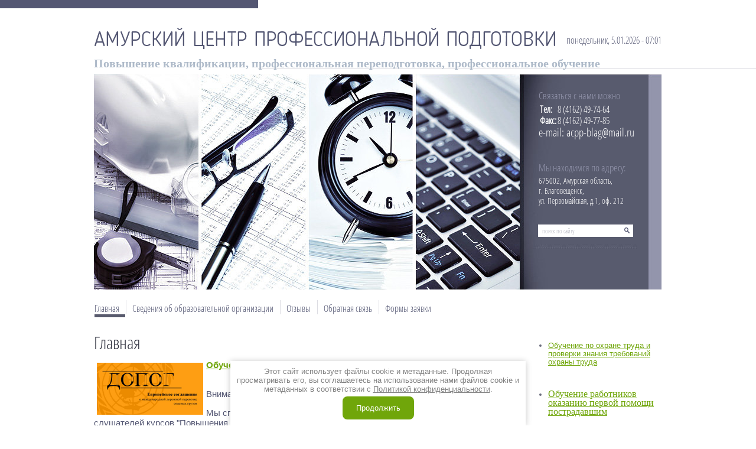

--- FILE ---
content_type: text/html; charset=utf-8
request_url: http://niots.ru/glavnaya/p/6
body_size: 10448
content:
<!DOCTYPE html>
<html lang="ru">
<head>
<meta name="robots" content="all"/>
<meta charset="UTF-8" />
<meta name="description" content="Главная" />
<meta name="keywords" content="Главная" />
<meta name="SKYPE_TOOLBAR" content="SKYPE_TOOLBAR_PARSER_COMPATIBLE" />
<meta name='wmail-verification' content='bf83105eb672fa4e' />
<title>Главная</title>

<link rel="stylesheet" href="/t/v29/images/styles.css" type="text/css" />
<script type="text/javascript" src="/t/v29/images/jquery-1.8.3.js"></script>

<link rel='stylesheet' type='text/css' href='/shared/highslide-4.1.13/highslide.min.css'/>
<script type='text/javascript' src='/shared/highslide-4.1.13/highslide.packed.js'></script>
<script type='text/javascript'>
hs.graphicsDir = '/shared/highslide-4.1.13/graphics/';
hs.outlineType = null;
hs.showCredits = false;
hs.lang={cssDirection:'ltr',loadingText:'Загрузка...',loadingTitle:'Кликните чтобы отменить',focusTitle:'Нажмите чтобы перенести вперёд',fullExpandTitle:'Увеличить',fullExpandText:'Полноэкранный',previousText:'Предыдущий',previousTitle:'Назад (стрелка влево)',nextText:'Далее',nextTitle:'Далее (стрелка вправо)',moveTitle:'Передвинуть',moveText:'Передвинуть',closeText:'Закрыть',closeTitle:'Закрыть (Esc)',resizeTitle:'Восстановить размер',playText:'Слайд-шоу',playTitle:'Слайд-шоу (пробел)',pauseText:'Пауза',pauseTitle:'Приостановить слайд-шоу (пробел)',number:'Изображение %1/%2',restoreTitle:'Нажмите чтобы посмотреть картинку, используйте мышь для перетаскивания. Используйте клавиши вперёд и назад'};</script>

            <!-- 46b9544ffa2e5e73c3c971fe2ede35a5 -->
            <script src='/shared/s3/js/lang/ru.js'></script>
            <script src='/shared/s3/js/common.min.js'></script>
        <link rel='stylesheet' type='text/css' href='/shared/s3/css/calendar.css' /><link rel="canonical" href="http://niots.ru/glavnaya">


<script type="text/javascript">
hs.captionId = 'the-caption';
hs.outlineType = 'rounded-white';
widgets.addOnloadEvent(function() {
    hs.preloadImages(5);
})
</script>


<script type="text/javascript" src="/t/v29/images/no_cookies.js"></script>
<script type="text/javascript" src="http://oml.ru/shared/s3/js/shop_pack_3.js"></script>
<script type="text/javascript" src="/t/v29/images/shop_easing.js"></script>
<script type="text/javascript" src="/t/v29/images/modernizr.custom.50639.js"></script>
<script type="text/javascript" src="/t/v29/images/shiv.js"></script>
<link rel="stylesheet" href="/t/v29/images/styles_shop.css" type="text/css" />
<link rel="stylesheet" href="/t/v29/images/styles_articles_tpl.css" type="text/css" />

</head>

<body>
	<div id="wrapper">
    	<header>
        	<a href="http://niots.ru" class="logo"><img src="/t/v29/images/logo.png" alt="НИОЦ" /></a>
            <div class="slogan"><p><span style="font-family: 'times new roman', times; font-size: 15pt;"><strong>Повышение квалификации, профессиональная переподготовка, профессиональное обучение</strong></span></p></div>
            <div class="date" name="myDate">%D, %d.%M.%y - %h:%m</div>
            <script type="text/javascript" src="/t/v29/images/mydate.js"></script>
        </header>
                <div class="hbox">
            <div class="job_date">
                <div class="job_date_title">Связаться с нами можно</div>
                <div style="font-size: 14px;">
<table border="0" cellpadding="0">
	<tbody>
		<tr>
			<td><span style="font-size:12pt;"><strong>Тел:</strong></span></td>
			<td><span style="font-size:12pt;">8 (4162) 49-74-64</span></td>
		</tr>
		<tr>
			<td><span style="font-size:12pt;"><strong>Факс:</strong></span></td>
			<td><span style="font-size:12pt;">8 (4162) 49-77-85</span></td>
		</tr>
	</tbody>
</table>

<div><span style="font-size:14pt;">e-mail: acpp-blag@mail.ru</span></div>

<div>&nbsp;</div>
</div>
            </div>
            <div class="tel">
                <div class="tel_title">Мы находимся по адресу:</div>
                <div style="font-size: 14px;">
<div>675002, Амурская область,</div>
<div>г. Благовещенск,<br /> ул. Первомайская, д.1, оф. 212</div>
</div>
            </div>
            <div class="adres">
                
            </div>
                        <div class="search"> 
                <form action="/search" method="get" name="poisk" id="form">
                    <input name="search" type="text"  class="s_t" onblur="this.value=this.value==''?'поиск по сайту':this.value;" onfocus="this.value=this.value=='поиск по сайту'?'':this.value;" value="поиск по сайту" />
                    <input type="submit" class="s_b" value="" />
                <re-captcha data-captcha="recaptcha"
     data-name="captcha"
     data-sitekey="6LcYvrMcAAAAAKyGWWuW4bP1De41Cn7t3mIjHyNN"
     data-lang="ru"
     data-rsize="invisible"
     data-type="image"
     data-theme="light"></re-captcha></form>   
            </div>
        </div>
                <nav class="top_menu">
        	<ul class="t_menu">
                                <li class="active"><a href="/">Главная</a></li>
                                <li><a href="/svedenya">Сведения об образовательной организации</a></li>
                                <li><a href="/otzivi-1">Отзывы</a></li>
                                <li><a href="/obratnaya-svyaz">Обратная связь</a></li>
                                <li><a href="/formy-zayavki">Формы заявки</a></li>
                                
            </ul>
        </nav>
        <table class="content">
            <tr>
                <td class="left">
                	                	<nav class="left_menu">
                    	<ul class="l_menu">
                                                                                    <li><a href="/registraciya">Регистрация</a></li>
                                                                                                                <li><a href="/zakon-trud">Актуальное в законодательстве</a></li>
                                                                                                                <li class="l2"><a href="/postanovlenie-pravitelstva-rf-ot-24-12-2021g-o-poryadke-obucheniya-po-ot-i-proverki-znanij-trebovanij-ot">С 01 сентября 2022г. вступило в действие Постановление Правительства РФ от 24.12.2021г. №2464 "О порядке обучения по ОТ и проверки знаний требований ОТ"</a></li>
                                                                                                                <li class="l2"><a href="/s-1-03-2022-vstupaet-v-silu-prikaz-mintruda-rossii-ot-31-01-2022g-no37-ob-utverzhdenii-rekomendacij-po-strukture-sluzhby-ot-i-po-chislennosti-rabotnikov-sluzhby-ot">с 1.03.2022 вступил в силу Приказ Минтруда России от 31.01.2022г.№37  об утверждении Рекомендаций по структуре службы ОТ и по численности работников службы ОТ</a></li>
                                                                                                                <li class="l2"><a href="/s-01-09-2022g-primenyaetsya-novyj-poryadok-vydachi-specialnogo-razresheniya-na-perevozku-opasnyh-gruzov-avtomobilnym-transportom">с 01.09.2022г. применяется новый порядок выдачи специального разрешения на перевозку опасных грузов автомобильным транспортом</a></li>
                                                                                                                <li><a href="/novosti">Специальная оценка условий труда</a></li>
                                                                                                                <li class="l2"><a href="/kontaktnye-dannye">Контактные данные</a></li>
                                                                                                                <li><a href="/ssilki">Полезные ссылки</a></li>
                                                                                                                <li class="l2"><a href="/mintrud">Министерство труда и социальной защиты</a></li>
                                                                                                                <li class="l2"><a href="/mintrans">Министерство транспорта</a></li>
                                                                                                                <li class="l2"><a href="/mugadn28ao">Восточно-Сибирское МУГАДН</a></li>
                                                                                                                <li class="l2"><a href="/minobrao">Министерство образования и науки Амурской области</a></li>
                                                                                                                <li class="l2"><a href="/upravlenie-zanyatosti-naseleniya-amurskoj-oblasti">Управление занятости населения Амурской области</a></li>
                                                                                                                <li><a href="/poleznye-materialy">Полезные материалы</a></li>
                                                                                                                <li class="l2"><a href="/voprosy-dopog">Экзаменационные вопросы для водителей и консультантов ДОПОГ</a></li>
                                                                                                                <li class="l2"><a href="/voprosy-bdd">Экзаменационные вопросы для специалистов по БДД</a></li>
                                                                                </ul>
                    </nav>
                                                                            </td>
                <td class="center">
                    <h1>Главная</h1><style type="text/css">
.n-thumb {float:left; margin:5px;}
</style>

	
    
		<div>
		<img src="/thumb/2/FDzoeJE8Ebzr4uBQuxu4rg/180r160/d/dapog-2.png" class="n-thumb" alt="" />        
		<b><a href="/glavnaya/news_post/obuchenie-dopog-v-noyabre">Обучение ДОПОГ в ноябре</a></b>&nbsp;28.10.2021 10:59
        <br /><br />
        <p>Внимание! Внимание!</p>

<p>Мы спешим сообщить Вам, что открываем набор на ноябрь для слушателей курсов &quot;Повышения квалификации водителей, осуществляющих перевозки опасных грузов в соответствии с Европейским соглашением о международной перевозке опасных грузов.&quot;</p><br />
        <br clear="all" />
	</div>
	<br />
		<div>
		<img src="/thumb/2/8BpQZIkgckPUN5Rs-f1feQ/180r160/d/ekzamen-e1535041446819.png" class="n-thumb" alt="" />        
		<b><a href="/glavnaya/news_post/27-oktyabrya-proshel-ocherednoj-ekzamen-v-ugadn">27 октября прошел очередной экзамен в УГАДН.</a></b>&nbsp;28.10.2021 10:36
        <br /><br />
        <p>&nbsp;</p>

<p>Мы поздравляем наших слушателей с успешной сдачей экзамена. Успехов Вам в вашей работе и пусть для вас будут открыты и безопасны все дороги.</p><br />
        <br clear="all" />
	</div>
	<br />
		<div>
		<img src="/thumb/2/78TDvkI56ySS6NuNGi0-tA/180r160/d/photoeditorsdk-export.png" class="n-thumb" alt="" />        
		<b><a href="/glavnaya/news_post/kak-ezdit-bezopasno-kak-predotvratit-avariyu-i-kak-pravilno-dejstvovat-esli-ona-vse-taki-proizoshla">Как ездить безопасно, как предотвратить аварию и как правильно действовать, если она все-таки произошла?</a></b>&nbsp;27.10.2021 04:54
        <br /><br />
        Ежегодное обучение водителей по программе &quot;Безопасность дорожного движения&quot;<br />
        <br clear="all" />
	</div>
	<br />
		<div>
		<img src="/thumb/2/rOd6VtohvtSbUb7p92nm9g/180r160/d/767_original.jpg" class="n-thumb" alt="" />        
		<b><a href="/glavnaya/news_post/obuchenie-dopog-6">Обучение ДОПОГ</a></b>&nbsp;14.10.2021 03:41
        <br /><br />
        <p>Внимание! Внимание!</p>

<p>Не упусти свой шанс.</p>

<p>Успей записаться на курсы водителей по перевозки опасных грузов.</p>

<p>Обучение будет проходить с 19 октября по 26 октября (экзамен в транспортной инспекции 27 октября).</p>

<p>Более подробную информацию можно получить по телефону: 52-62-10.&nbsp;</p><br />
        <br clear="all" />
	</div>
	<br />
		<div>
		<img src="/thumb/2/bhqemvOp_pS2CON7enpVvA/180r160/d/gochs.jpg" class="n-thumb" alt="" />        
		<b><a href="/glavnaya/news_post/chou-dpo-acpp-provodit-obuchenie-rabotayushchego-naseleniya-v-oblasti-go-i-zashchity-ot-chs">ЧОУ ДПО &quot;АЦПП&quot; проводит обучение работающего населения в области ГО</a></b>&nbsp;12.10.2021 09:26
        <br /><br />
        <br />
        <br clear="all" />
	</div>
	<br />
		<div>
		<img src="/thumb/2/c-d7Wn1p0T6bFM6M7PZ56w/180r160/d/sertifikat_sootvetstviya_page-0001.jpg" class="n-thumb" alt="" />        
		<b><a href="/glavnaya/news_post/sertifikat-sootvetstviya">Сертификат соответствия</a></b>&nbsp;04.10.2021 08:16
        <br /><br />
        <p>Ура-ура-ура! Еще один сертификат отправляется в нашу копилку.</p>

<p>Настоящий сертификат подтверждает соответствия требованиям &quot;Оценка риска непрерывности бизнеса и бизнес-процессов поставщиков товаров, работ и услуг&quot;.</p><br />
        <br clear="all" />
	</div>
	<br />
		<div>
		<img src="/thumb/2/rOd6VtohvtSbUb7p92nm9g/180r160/d/767_original.jpg" class="n-thumb" alt="" />        
		<b><a href="/glavnaya/news_post/obuchenie-dopog-5">Обучение ДОПОГ</a></b>&nbsp;27.09.2021 10:11
        <br /><br />
        ЧОУ ДПО &quot;АЦПП&quot; проводит подготовку водителей, осуществляющих перевозки опасных грузов в соответствии с Европейским соглашением о международной перевозке опасных грузов.<br />
        <br clear="all" />
	</div>
	<br />
		<div>
		        
		<b><a href="/glavnaya/news_post/obuchenie-v-oblasti-pozharnoj-bezopasnosti">Обучение в области пожарной безопасности</a></b>&nbsp;27.08.2021 07:54
        <br /><br />
        <p style="margin-bottom: 13px; text-align: center;">Внимание!</p>

<p style="margin-bottom:13px"><span style="font-size:11pt"><span style="line-height:115%"><span style="font-family:Calibri,sans-serif"><span style="font-family:&quot;Times New Roman&quot;,&quot;serif&quot;"><span style="color:#595959">НПБ &laquo;Обучение мерам пожарной безопасности работников организаций&raquo;, утвержденные Приказом МЧС РФ от 12.12.2007г. №645</span></span></span></span></span></p>

<p style="margin-bottom:13px">&nbsp;</p>

<p style="margin-bottom:13px">&nbsp;</p><br />
        <br clear="all" />
	</div>
	<br />
		<div>
		<img src="/thumb/2/rOd6VtohvtSbUb7p92nm9g/180r160/d/767_original.jpg" class="n-thumb" alt="" />        
		<b><a href="/glavnaya/news_post/nabor-gruppy-na-obuchenie-dopog-1">НАБОР ГРУППЫ НА ОБУЧЕНИЕ ДОПОГ</a></b>&nbsp;26.08.2021 10:32
        <br /><br />
        <p style="margin-bottom:11px"><span style="font-size:11pt"><span style="background:white"><span style="line-height:normal"><span style="font-family:Calibri,sans-serif"><span style="font-size:12.0pt"><span style="font-family:&quot;Times New Roman&quot;,&quot;serif&quot;"><span style="color:#545773">ЧОУ ДПО &laquo;АЦПП&raquo; приглашает водителей&nbsp; на&nbsp;подготовку водителей, осуществляющих перевозки опасных грузов в соответствии с Европейским соглашением о международной перевозке опасных грузов (ДОПОГ).</span></span></span></span></span></span></span></p>

<p style="margin-bottom:11px"><span style="font-size:11pt"><span style="background:white"><span style="line-height:normal"><span style="font-family:Calibri,sans-serif"><span style="font-size:12.0pt"><span style="font-family:&quot;Times New Roman&quot;,&quot;serif&quot;"><span style="color:#545773">Обучение проводится с 14 сентября 2021г. по 21 сентября 2021г.</span></span></span></span></span></span></span></p>

<p style="margin-bottom:11px"><span style="font-size:11pt"><span style="background:white"><span style="line-height:normal"><span style="font-family:Calibri,sans-serif"><span style="font-size:12.0pt"><span style="font-family:&quot;Times New Roman&quot;,&quot;serif&quot;"><span style="color:#545773">(Экзамен в МУГАДН 22.09.2021г.)</span></span></span></span></span></span></span></p>

<p style="margin-bottom:11px"><span style="font-size:11pt"><span style="background:white"><span style="line-height:normal"><span style="font-family:Calibri,sans-serif"><span style="font-size:12.0pt"><span style="font-family:&quot;Times New Roman&quot;,&quot;serif&quot;"><span style="color:#545773">Для зачисления в группу необходимо предоставить:</span></span></span></span></span></span></span></p>

<p style="margin-bottom:11px"><span style="font-size:11pt"><span style="background:white"><span style="line-height:normal"><span style="font-family:Calibri,sans-serif"><span style="font-size:12.0pt"><span style="font-family:&quot;Times New Roman&quot;,&quot;serif&quot;"><span style="color:#545773">-&nbsp;паспорт;</span></span></span></span></span></span></span></p>

<p style="margin-bottom:11px"><span style="font-size:11pt"><span style="background:white"><span style="line-height:normal"><span style="font-family:Calibri,sans-serif"><span style="font-size:12.0pt"><span style="font-family:&quot;Times New Roman&quot;,&quot;serif&quot;"><span style="color:#545773">- водительское удостоверение категории &quot;С&quot;;</span></span></span></span></span></span></span></p>

<p style="margin-bottom:11px"><span style="font-size:11pt"><span style="background:white"><span style="line-height:normal"><span style="font-family:Calibri,sans-serif"><span style="font-size:12.0pt"><span style="font-family:&quot;Times New Roman&quot;,&quot;serif&quot;"><span style="color:#545773">- удостоверение ДОПОГ (для повторного обучения) либо подтверждение&nbsp;стажа вождения 3 года (для первичного обучения).</span></span></span></span></span></span></span></p>

<p style="margin-bottom:13px"><span style="font-size:11pt"><span style="line-height:115%"><span style="font-family:Calibri,sans-serif"><span style="font-size:9.0pt"><span style="background:white"><span style="line-height:115%"><span style="font-family:&quot;Times New Roman&quot;,&quot;serif&quot;"><span style="color:#545773">Стоимость обучения указана в разделе сайта &quot;платные услуги&quot;</span></span></span></span></span></span></span></span></p><br />
        <br clear="all" />
	</div>
	<br />
		<div>
		        
		<b><a href="/glavnaya/news_post/proshli-obuchenie-i-uspeshno-sdali-ekzamen-v-ugadn-1">Прошли обучение и успешно сдали экзамен в УГАДН</a></b>&nbsp;26.08.2021 10:29
        <br /><br />
        <span data-mega-font-name="times_new_roman" style="font-family:Times New Roman,Times,serif;"><span style="font-size:11pt"><span style="background:white"><span style="color:#545773">Слушатели курсов &quot;Повышение квалификации водителей, осуществляющих перевозки опасных грузов в соответствии с Европейским соглашением о международной перевозке опасных грузов&quot; 24.08.2021г. завершили обучение и 25.08.2021 г.&nbsp;успешно сдали экзамен в УГАДН по Амурской области.&nbsp;</span></span><strong style="font-variant-ligatures:normal; font-variant-caps:normal; orphans:2; widows:2; -webkit-text-stroke-width:0px; text-decoration-thickness:initial; text-decoration-style:initial; text-decoration-color:initial; word-spacing:0px">Примите наши поздравления !</strong></span></span><br />
        <br clear="all" />
	</div>
	<br />
	
	
	
					
								
				
		
					<div class="s3_pagelist_container">
	<span class="s3_pagelist_name">Pages:</span>
																																													
						<a href="/glavnaya" class="s3_pagelist_lnk_first" rel="nofollow"><span>Первая</span></a>
				<a href="/glavnaya/p/5" class="s3_pagelist_lnk_prev" rel="nofollow"><span>Предыдущая</span></a>
				<span class="s3_pagelist_lnk_dots s3_pagelist_lnk_dots_left">...</span>											 <a href="/glavnaya/p/2" class="s3_pagelist_lnk"><span>3</span></a>
														 <a href="/glavnaya/p/3" class="s3_pagelist_lnk"><span>4</span></a>
														 <a href="/glavnaya/p/4" class="s3_pagelist_lnk"><span>5</span></a>
														 <a href="/glavnaya/p/5" class="s3_pagelist_lnk"><span>6</span></a>
											<b class="s3_pagelist_lnk_active"><span>7</span></b>
														 <a href="/glavnaya/p/7" class="s3_pagelist_lnk"><span>8</span></a>
														 <a href="/glavnaya/p/8" class="s3_pagelist_lnk"><span>9</span></a>
														 <a href="/glavnaya/p/9" class="s3_pagelist_lnk"><span>10</span></a>
														 <a href="/glavnaya/p/10" class="s3_pagelist_lnk"><span>11</span></a>
														 <a href="/glavnaya/p/11" class="s3_pagelist_lnk"><span>12</span></a>
													<a href="/glavnaya/p/7" class="s3_pagelist_lnk_next" rel="nofollow"><span>Следующая</span></a>
				<a href="/glavnaya/p/11" class="s3_pagelist_lnk_last" rel="nofollow"><span>Последняя</span></a>
				</div>

      




</td>
                <td class="right">
                                                            <div class="block">
                        <div class="block_text"><ul>
	<li><a href="/ohrana-truda">Обучение по&nbsp;охране труда и проверки знания требований охраны труда</a></li>
</ul>

<p>&nbsp;</p>

<ul>
	<li><a href="/obuchenie-rabotnikov-okazaniyu-pervoj-pomoshchi-postradavshim"><span style="font-family: 'times new roman', times; font-size: 12pt;">Обучение работников оказанию первой помощи пострадавшим</span></a></li>
</ul>

<p><span style="font-family: 'times new roman', times; font-size: 12pt;">&nbsp;</span></p>

<ul>
	<li><span style="font-size:12pt;"><font face="times new roman, times"><a href="/pozharnaya-bezopasnost">ДПП повышения квалификации &quot;Обучение мерам пожарной безопасности&quot;</a></font></span></li>
</ul>

<ul>
	<li><span style="font-family: 'times new roman', times; font-size: 12pt;"><a href="/bezopasnost-i-okhrana-truda">Профессиональная переподготовка специалистов по охране труда и руководителей служб охраны труда</a></span></li>
</ul>

<p><span style="font-family: 'times new roman', times; font-size: 12pt;">&nbsp;</span></p>

<ul>
	<li><span style="font-family: 'times new roman', times; font-size: 12pt;"><a href="/bezopasnost-dorozhnogo-dvizhenpiya">Переподготовка по БДД :&nbsp;диспетчер, контроллер, специалист, ответственный за БДД</a></span></li>
</ul>

<ul>
	<li><span style="font-family: 'times new roman', times; font-size: 12pt;"><a href="/ohrana-truda-povyshenie-kvalifikacii">Повышение квалификации для руководителей организаций и специалистов по охране труда</a></span></li>
</ul>

<p>&nbsp;</p>

<ul>
	<li><span style="font-family: 'times new roman', times; font-size: 12pt;"><a href="/ohrana-truda-pri-rabote-na-vysote">Безопасные методы и приемы выполнения работ на высоте</a></span></li>
</ul>

<p>&nbsp;</p>

<ul>
	<li><span style="font-family: 'times new roman', times; font-size: 12pt;"><a href="/ekologicheskaya-bezopasnost">Обеспечение экологической безопасности при работах в области обращения с опасными отходами</a></span></li>
</ul>

<p><span style="font-family: 'times new roman', times; font-size: 12pt;">&nbsp;</span></p>

<ul>
	<li><span style="font-family: 'times new roman', times; font-size: 12pt;"><a href="/dopog">Повышение квалификации водителей, осуществляющих перевозки опасных грузов в соответствии с Cоглашением о международной перевозке опасных грузов (ДОПОГ)</a></span></li>
</ul>

<p><span style="font-family: 'times new roman', times; font-size: 12pt;">&nbsp;</span></p>

<ul>
	<li><span style="font-family: 'times new roman', times; font-size: 12pt;"><a href="/operator-azs">Оператор заправочных станций (15594)</a></span></li>
</ul>

<p>&nbsp;</p>

<ul>
	<li><a href="/operator-tovarniy"><font face="times new roman, times"><span style="font-size: 16px;">Оператор товарный (16085)</span></font></a></li>
</ul>

<p><span style="font-family: 'times new roman', times; font-size: 12pt;">&nbsp;</span></p>

<ul>
	<li><span style="font-family: 'times new roman', times; font-size: 12pt;"><a href="/slivshik-razlivshik">Сливщик-разливщик (18598)</a></span></li>
</ul>

<p><span style="font-family: 'times new roman', times; font-size: 12pt;">&nbsp;</span></p>

<ul>
	<li><span style="font-family: 'times new roman', times; font-size: 12pt;"><a href="/stropalshik">Стропальщик (18897)</a></span></li>
</ul>

<p>&nbsp;</p>

<ul>
	<li><span style="font-size:12pt;"><a href="promyshlennaya-bezopasnost">Промышленная безопасность</a></span></li>
</ul>

<p>&nbsp;</p>

<ul>
	<li><a href="obuchenie-po-ispolzovaniyu-primeneniyu-siz">Обучение по использованию (Применению) СИЗ</a></li>
</ul></div>
                    </div>
                                    </td>
            </tr>
        </table>
        <div class="f_blank"></div>
    </div>
    <footer>
    	<div class="fbox">
            <nav class="bot_menu">
                <ul class="b_menu">
                                                              <li><a href="/">Главная</a></li>
                                                                                  <li><a href="/svedenya">Сведения об образовательной организации</a></li>
                                                                                  <li><a href="/otzivi-1">Отзывы</a></li>
                                                                                  <li><a href="/obratnaya-svyaz">Обратная связь</a></li>
                                                                                  <li><a href="/formy-zayavki">Формы заявки</a></li>
                                                        </ul>
            </nav>
            <a href="http://niots.ru" class="flogo"><img src="/t/v29/images/flogo.png" alt="НИОЦ" /></a>
            <div class="mega"><span style='font-size:14px;' class='copyright'><a href="https://megagroup.ru/" target="_blank" title="Megagroup.ru" class="copyright">Megagroup.ru</a></span><div class="copy">&copy; 2013 - 2026 НИОЦ
            <br><a class="privacy_policy" href="/politika-konfidencialnosti">Политика конфиденциальности</a></div></div>
            <div class="counters"><!--LiveInternet counter--><script type="text/javascript"><!--
document.write("<a href='//www.liveinternet.ru/click' "+
"target=_blank><img src='//counter.yadro.ru/hit?t11.3;r"+
escape(document.referrer)+((typeof(screen)=="undefined")?"":
";s"+screen.width+"*"+screen.height+"*"+(screen.colorDepth?
screen.colorDepth:screen.pixelDepth))+";u"+escape(document.URL)+
";"+Math.random()+
"' alt='' title='LiveInternet: показано число просмотров за 24"+
" часа, посетителей за 24 часа и за сегодня' "+
"border='0' width='88' height='31'><\/a>")
//--></script><!--/LiveInternet-->
<SPAN style="DISPLAY: none">


<!-- Rating@Mail.ru counter -->
<script type="text/javascript">//<![CDATA[
(function(w,n,d,r,s){d.write('<a href="http://top.mail.ru/jump?from=2315801">'+
'<img src="http://d6.c5.b3.a2.top.mail.ru/counter?id=2315801;t=48;js=13'+
((r=d.referrer)?';r='+escape(r):'')+((s=w.screen)?';s='+s.width+'*'+s.height:'')+';_='+Math.random()+
'" style="border:0;" height="31" width="88" alt="Рейтинг@Mail.ru" /><\/a>');})(window,navigator,document);//]]>
</script><noscript><a href="http://top.mail.ru/jump?from=2315801">
<img src="http://d6.c5.b3.a2.top.mail.ru/counter?id=2315801;t=48;js=na"
style="border:0;" height="31" width="88" alt="Рейтинг@Mail.ru" /></a></noscript>
<!-- //Rating@Mail.ru counter -->
<script type="text/javascript">// <![CDATA[
$(document).ready(function(){
$('.tel').css('top','150px');
$('.search').css('top','255px');
$('td.right').append('<a style="width: 100px;  display: block; border-radius: 10px;  border: 1px solid #CCCCCC;  text-decoration: none;  text-align: center;  padding: 4px;  background: #70a60a;  font-size: 16px;  color: #ffffff;" href="/obratnaya-svyaz">Заказать услугу</a>');
if (window.location.pathname != '/') {
$('td.left').css('display','none');
}
});
// ]]></script>
<!-- Yandex.Metrika counter -->
<script type="text/javascript">
    (function (d, w, c) {
        (w[c] = w[c] || []).push(function() {
            try {
                w.yaCounter30213879 = new Ya.Metrika({
                    id:30213879,
                    clickmap:true,
                    trackLinks:true,
                    accurateTrackBounce:true,
                    webvisor:true
                });
            } catch(e) { }
        });

        var n = d.getElementsByTagName("script")[0],
            s = d.createElement("script"),
            f = function () { n.parentNode.insertBefore(s, n); };
        s.type = "text/javascript";
        s.async = true;
        s.src = (d.location.protocol == "https:" ? "https:" : "http:") + "//mc.yandex.ru/metrika/watch.js";

        if (w.opera == "[object Opera]") {
            d.addEventListener("DOMContentLoaded", f, false);
        } else { f(); }
    })(document, window, "yandex_metrika_callbacks");
</script>
<noscript><div><img src="//mc.yandex.ru/watch/30213879" style="position:absolute; left:-9999px;" alt="" /></div></noscript>
<!-- /Yandex.Metrika counter -->

</span>
<!--__INFO2026-01-05 00:52:55INFO__-->
</div>
        </div>
    </footer>
<!--K.V.-->
<link rel="stylesheet" href="/t/v29/images/css/ors_privacy.scss.css">
<script src="/t/v29/images/js/ors_privacy.js"></script>

<div class="cookies-warning cookies-block-js">
	<div class="cookies-warning__body">
		Этот сайт использует файлы cookie и метаданные. 
Продолжая просматривать его, вы соглашаетесь на использование нами файлов cookie и метаданных в соответствии 
с <a target="_blank" href="/politika-konfidencialnosti">Политикой конфиденциальности</a>. <br>
		<div class="cookies-warning__close gr-button-5 cookies-close-js">
			Продолжить
		</div>
	</div>
</div>
<!-- assets.bottom -->
<!-- </noscript></script></style> -->
<script src="/my/s3/js/site.min.js?1766735747" ></script>
<script src="/my/s3/js/site/defender.min.js?1766735747" ></script>
<script >/*<![CDATA[*/
var megacounter_key="eb69c3336e72ab76b018084e766b400e";
(function(d){
    var s = d.createElement("script");
    s.src = "//counter.megagroup.ru/loader.js?"+new Date().getTime();
    s.async = true;
    d.getElementsByTagName("head")[0].appendChild(s);
})(document);
/*]]>*/</script>
<script >/*<![CDATA[*/
$ite.start({"sid":543523,"vid":545025,"aid":594294,"stid":4,"cp":21,"active":true,"domain":"niots.ru","lang":"ru","trusted":false,"debug":false,"captcha":3});
/*]]>*/</script>
<!-- /assets.bottom -->
</body>
</html>

--- FILE ---
content_type: text/css
request_url: http://niots.ru/t/v29/images/styles.css
body_size: 2420
content:
@charset "utf-8";
/* CSS Document */

/*@font-face {
    font-family: 'OpenSansCondensedLight';
    src: url('opensans-condlight-webfont.eot');
    src: local('☺'), url('opensans-condlight-webfont.woff') format('woff'), url('opensans-condlight-webfont.ttf') format('truetype'), url('opensans-condlight-webfont.svg#OpenSansCondensedLight') format('svg');
    font-weight: normal;
    font-style: normal;
}*/
@font-face {    
font-family: 'OpenSansCondensedLight';    
src: url('/g/fonts/open_sans_condensed//open_sans_condensed-l.eot');   
src: local('O'), url('/g/fonts/open_sans_condensed//open_sans_condensed-l.woff') format('woff'),   
url('/g/fonts/open_sans_condensed//open_sans_condensed-l.ttf') format('truetype'),   
url('/g/fonts/open_sans_condensed//open_sans_condensed-l.svg') format('svg');    
font-weight: 300;    
font-style: normal;
}
@font-face {
    font-family: 'ArialN';
    src: url('arialn-webfont.eot');
    src: local('☺'), url('arialn-webfont.woff') format('woff'), url('arialn-webfont.ttf') format('truetype'), url('arialn-webfont.svg#ArialN') format('svg');
    font-weight: normal;
    font-style: normal;
}
@font-face {
    font-family: 'PTSansRegular';
    src: url('pt_sans-regular-webfont.eot');
    src: local('☺'), url('pt_sans-regular-webfont.woff') format('woff'), url('pt_sans-regular-webfont.ttf') format('truetype'), url('pt_sans-regular-webfont.svg#webfontXXmgsOEo') format('svg');
    font-weight: normal;
    font-style: normal;
}

body, html { margin: 0; padding: 0; height: 100%;}

body { font:normal 15px Arial, Helvetica, sans-serif; color: #545773; background: #fff url(hbigpicture.gif) 50% 0 no-repeat; margin: 0; padding: 0; position: relative; min-width: 990px;}

abbr, article, aside, audio, canvas, datalist, details, figure, footer, header, hgroup, mark, menu, meter, nav, output, progress, section, time, video { display: block;}

h1, h2, h3, h4, h5, h6  { font-weight: normal; font-style: normal; font-family: OpenSansCondensedLight, Arial, Helvetica, sans-serif; color: #2d2f3d;}

h1  {font-size: 30px; margin: 0; padding: 0 0 15px 0; line-height: 29px;}
h2  {font-size: 24px;}
h3  {font-size: 20px;}
h4  {font-size: 16px;}
h5  {font-size: 12px;}
h6  {font-size: 10px;}

img  { border: none;}

a  { color: #70a60a; outline-style: none; text-decoration: underline;}
a:hover  { color: #70a60a; text-decoration: none;}
a img  { border: none;}

#path { color: #fff; font: normal 12px Arial, Helvetica, sans-serif;}
#path a { color: #fff; text-decoration: underline;}

#wrapper { width: 962px; min-height: 100%; margin: 0 auto -122px; padding: 0;}

header { height: 125px; position: relative; margin: 0; padding: 0;}
.logo { position: absolute; top: 47px; left: 1px;}
.slogan { position: absolute; top: 85px; left: 0; font: normal 15px/15px OpenSansCondensedLight, Geneva, sans-serif; color: #aebac9;}
.date { position: absolute; top: 57px; right: 1px; font: normal 16px OpenSansCondensedLight; color: #545773;}


.hbox { height: 365px; position: relative; background: url(hpic.jpg) 0 0 no-repeat; margin: 0 0 18px;}
.job_date { position: absolute; top: 28px; left: 753px; font: normal 17px/17px OpenSansCondensedLight; color: #ffffff;}
.job_date_title { color: #9395ac; padding-bottom: 5px;}
.tel { position: absolute; top: 106px; left: 753px; font: normal 17px/17px OpenSansCondensedLight; color: #ffffff;}
.tel_title { color: #9395ac; padding-bottom: 5px;}
.adres { position: absolute; top: 248px; left: 753px; font: normal 15px OpenSansCondensedLight; color: #ffffff;}
a.oz { position: absolute; top: 314px; left: 753px; font: normal 26px OpenSansCondensedLight; color: #fff; text-transform: uppercase; text-decoration: underline;}
a:hover.oz { text-decoration: none;}

.search { background: url(search.png) 0 0 no-repeat; position: absolute; top: 200px; left: 752px; height: 21px; width: 161px;}
.search form { margin: 0; padding: 0;}
input.s_t { margin: 0; padding: 0 0 0 7px; border: none; height: 21px; width: 133px; background: none; float: left; font: normal 11px/21px OpenSansCondensedLight; color: #b6b7c1;}
input.s_b { margin: 0; padding: 0; border: none; background: none; cursor: pointer; height: 21px; width: 21px;}

.top_menu { padding: 0; margin: 0 0 28px; height: 29px;}

ul.t_menu { list-style: none; margin: 0; padding: 0; font-size: 0;}
ul.t_menu li { display: inline-block; background: url(tmli.png) 0 0 no-repeat; padding: 0 1px;}
ul.t_menu li:first-child { background: none;}
ul.t_menu li a { display: inline-block; text-decoration: none; font: normal 16px/29px OpenSansCondensedLight, Helvetica, sans-serif; color: #545773; padding: 0 10px;}
ul.t_menu li:first-child a { padding-left: 0;}
ul.t_menu li a:hover { background: url(tmh.gif) 0 100% repeat-x;}
ul.t_menu li.active a { background: url(tmh.gif) 0 100% repeat-x;}

table.content { width: 100%; border-collapse: collapse; margin: 0;}

td.left { width: 218px; vertical-align: top; padding: 9px 55px 30px 1px;}

.left_menu { padding: 0; margin: 0 0 30px;}

ul.l_menu { list-style: none; margin: 0; padding: 0; font-size: 0;}
ul.l_menu li { display: block; padding: 4px 0;}
ul.l_menu li a { text-transform: uppercase; background: #585a6d url(lmar.png) 199px 50% no-repeat; display: block; text-decoration: none; font: normal 16px OpenSansCondensedLight, Helvetica, sans-serif; color: #fff; padding: 3px 5px 2px;}
ul.l_menu li a:hover { text-decoration: underline;}

ul.l_menu li.l2 { padding: 2px 0 2px 8px;}
ul.l_menu li.l2 a { background: url(lml2ar.gif) 0 0 repeat-y; text-transform: none; color: #8a8c98; padding: 0 10px 0 9px;}
ul.l_menu li.l2 a:hover { color: #303244; text-decoration: none; background: url(lml2har.gif) 0 0 repeat-y;}
ul.l_menu li.l2 a.active { color: #303244; text-decoration: none; background: url(lml2har.gif) 0 0 repeat-y;}

.pub_menu { padding: 0 12px; margin: 0 0 25px; font: normal 30px OpenSansCondensedLight; color: #545773;}

ul.p_menu { list-style: none; margin: 0; padding: 0; font-size: 0;}
ul.p_menu li a { background: url(lmbhli.png) 0 18px no-repeat; display: block; text-decoration: none; font: normal 17px ArialN, Helvetica, sans-serif; color: #70a60a; padding: 8px 12px 8px 18px;}
ul.p_menu li a:hover { text-decoration: underline;}

.informs1 { text-align: center; margin: 0 0 20px 0;}

td.center { vertical-align: top; padding: 0 0 42px;}
td.right { vertical-align: top; padding: 0 0 42px 40px; width: 240px;}

.block { padding: 0; margin: 0 0 20px;}
.block_text { font: normal 13px/14px Arial, Helvetica, sans-serif; color: #6c6e7e; padding: 0 7px 30px;}
.block_text img { margin: 0 -7px 15px;}

.informs2 { text-align: center; margin: -50px 0 30px 12px;}

footer { background: url(fbigpicture.gif) 50% 100% no-repeat; margin: 0 auto; position: relative; height: 122px;}
.fbox { width: 962px; height: 122px; margin: 0 auto; position: relative;}

.bot_menu { margin: 0; padding: 0;}

ul.b_menu { list-style: none; margin: 0 16px; padding:0; text-align: right; font-size: 0;}
ul.b_menu li { display: inline;}
ul.b_menu li a { display: inline-block; text-decoration: none; font: normal 13px/25px ArialN, Helvetica, sans-serif; color: #787980; padding: 0 11px;}
ul.b_menu li a:hover { text-decoration: underline;}

.flogo { position: absolute; top: 56px; left: 21px;}
.mega { position: absolute; top: 55px; left: 660px; font: normal 11px/18px PTSansRegular; color: #a3a3a3; padding: 0 0 0 43px; background: url(mlogo.png) 0 0 no-repeat;}
.mega a { color: #a3a3a3; text-decoration: none;}
.copy { color: #737373;}
.counters { position: absolute; bottom: 33px; left: 50%; width: 400px; margin-left: -200px; text-align: center;}

.f_blank { height: 122px; clear: both; font-size: 0; line-height: 0;}
.clear { clear: both; font-size: 0; line-height: 0;}

.table0 { border-collapse: collapse;}
table.table0 td { padding: 5px;}

.table1 { border-collapse: collapse; border: 1px solid #2076b1;}
table.table1 tr:hover { background: #c6e5fa;}
table.table1 td { padding: 5px; border: 1px solid #2076b1;}

.table2 { border: 1px solid #2076b1; border-collapse: collapse;}
table.table2 th { padding: 5px 0; border: 1px solid #2076b1; background: #2076b1; color: #ffffff;}
table.table2 td { padding: 5px;	border: 1px solid #2076b1;}
table.table2 tr:hover { background: #c6e5fa;}

.thumb {color: #000000}

.YMaps { color: #000;}
/*--K.V.--*/

--- FILE ---
content_type: application/javascript
request_url: http://niots.ru/t/v29/images/mydate.js
body_size: 999
content:
/*			%D - день недели
 * 			%d - число
 * 			%M - месяц
 * 			%y - год
 * 			%h - час
 * 			%m - минута
 * 			%s - секунда
 * 			~xxxxxx~ - мерцающие символы
 */

var getElements = function(attr, value, root) {
	if (!root) root = document;
	else if (typeof root == 'string') root = document.getElementById(root);
	var all = root.getElementsByTagName('*');
	var elements = [];
	for (var i = 0; i < all.length; i++) {
		var element = all[i];
		if (isMember(element, attr, value)) elements.push(element);
	}
	return elements;
}

var isMember = function(element, attr, value) {
	if (element.getAttribute(attr) == value) return true;
	else return false;
}

var myDate = function() {

	var days = ['воскресенье', 'понедельник', 'вторник', 'среда', 'четверг', 'пятница', 'суббота'];
	var months = ['января', 'февраля', 'марта', 'апреля', 'мая', 'июня', 'июля', 'августа', 'сентября', 'октября', 'ноября', 'декабря'];
	var obj = getElements('name', 'myDate');
	for (var i = 0; i < obj.length; i++) {
		obj[i].setAttribute('format', obj[i].innerHTML);
	}
	var renew = function() {
		var date = new Date();
		var D = days[date.getDay()];
		var d = date.getDate();
		var M = date.getMonth() +1;
		var y = date.getFullYear();
		var h = date.getHours();
		var m = date.getMinutes();
		var s = date.getSeconds();
		var wrap = s % 2 == 1 ? '<span style="visibility:hidden">' : '<span style="visibility:visible">';
		h < 10 ? h = '0' + h : h;
		m < 10 ? m = '0' + m : m;
		M < 10 ? M = '0' + M : M;
		s < 10 ? s = '0' + s : s;
		for (var i = 0; i < obj.length; i++) {
			obj[i].innerHTML = obj[i].getAttribute('format').replace('%D', D).replace('%d', d).replace('%M', M).replace('%y', y).replace('%h', h).replace('%m', m).replace('%s', s).replace(/~([^~]+)~/g, wrap + '$1</span>');
		}
	}
	renew();
	window.setInterval(renew, 1000);
}

myDate();


--- FILE ---
content_type: text/javascript
request_url: http://counter.megagroup.ru/eb69c3336e72ab76b018084e766b400e.js?r=&s=1280*720*24&u=http%3A%2F%2Fniots.ru%2Fglavnaya%2Fp%2F6&t=%D0%93%D0%BB%D0%B0%D0%B2%D0%BD%D0%B0%D1%8F&fv=0,0&en=1&rld=0&fr=0&callback=_sntnl1767596458079&1767596458079
body_size: 198
content:
//:1
_sntnl1767596458079({date:"Mon, 05 Jan 2026 07:00:58 GMT", res:"1"})